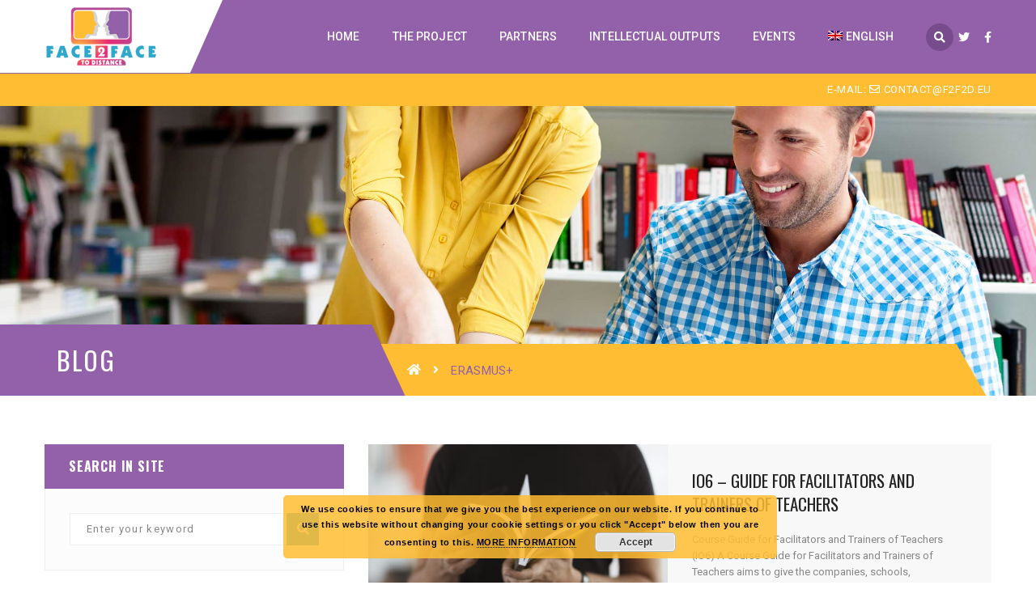

--- FILE ---
content_type: text/html; charset=UTF-8
request_url: https://www.f2f2d.eu/site/tag/erasmus/
body_size: 15385
content:
<!DOCTYPE html>
<!-- Open Html -->
<html lang="en-US">
	<!-- Open Head -->
	<head>
		<meta charset="UTF-8"/>

<meta name="viewport" content="width=device-width, initial-scale=1, maximum-scale=1">

	<meta name="apple-mobile-web-app-title" content="F2F2D project">


    <link rel="apple-touch-icon" sizes="144x144" href="https://www.f2f2d.eu/site/wp-content/uploads/2021/05/F2F2D_Logo_ico_144x144.png">

    <link rel="apple-touch-icon" sizes="114x114" href="https://www.f2f2d.eu/site/wp-content/uploads/2021/05/F2F2D_Logo_ico_114x114.png">

    <link rel="apple-touch-icon" sizes="72x72" href="https://www.f2f2d.eu/site/wp-content/uploads/2021/05/F2F2D_Logo_ico_72x72.png">

    <link rel="apple-touch-icon" sizes="57x57" href="https://www.f2f2d.eu/site/wp-content/uploads/2021/05/F2F2D_Logo_ico_57x57.png">

<!--[if lt IE 9]>
<script src="https://oss.maxcdn.com/html5shiv/3.7.2/html5shiv.min.js"></script>
<script src="https://oss.maxcdn.com/respond/1.4.2/respond.min.js"></script>
<script src="http://css3-mediaqueries-js.googlecode.com/svn/trunk/css3-mediaqueries.js"></script>
<![endif]--><link rel="alternate" hreflang="en" href="https://www.f2f2d.eu/site/tag/erasmus/" />
<link rel="alternate" hreflang="de" href="https://www.f2f2d.eu/site/de/tag/erasmus/" />
<link rel="alternate" hreflang="it" href="https://www.f2f2d.eu/site/it/tag/erasmus/" />
<link rel="alternate" hreflang="bg" href="https://www.f2f2d.eu/site/bg/tag/erasmus/" />
<link rel="alternate" hreflang="cs" href="https://www.f2f2d.eu/site/cs/tag/erasmus/" />
<link rel="alternate" hreflang="pl" href="https://www.f2f2d.eu/site/pl/tag/erasmus-pl/" />

	<!-- This site is optimized with the Yoast SEO plugin v16.3 - https://yoast.com/wordpress/plugins/seo/ -->
	<title>Erasmus+ Archives - F2F2D and back</title>
	<meta name="robots" content="index, follow, max-snippet:-1, max-image-preview:large, max-video-preview:-1" />
	<link rel="canonical" href="https://www.f2f2d.eu/site/bg/tag/erasmus/" />
	<meta property="og:locale" content="en_US" />
	<meta property="og:type" content="article" />
	<meta property="og:title" content="Erasmus+ Archives - F2F2D and back" />
	<meta property="og:url" content="https://www.f2f2d.eu/site/bg/tag/erasmus/" />
	<meta property="og:site_name" content="F2F2D and back" />
	<meta name="twitter:card" content="summary_large_image" />
	<script type="application/ld+json" class="yoast-schema-graph">{"@context":"https://schema.org","@graph":[{"@type":["Person","Organization"],"@id":"https://www.f2f2d.eu/site/it/#/schema/person/e951610457da86907619818f2884e0f2","name":"F2F2D","logo":{"@id":"https://www.f2f2d.eu/site/it/#personlogo"},"sameAs":["http://www.f2f2d.eu/site"]},{"@type":"WebSite","@id":"https://www.f2f2d.eu/site/it/#website","url":"https://www.f2f2d.eu/site/it/","name":"F2F2D and back","description":"How to effectively transfer F2F language courses to online/distance form in a short time","publisher":{"@id":"https://www.f2f2d.eu/site/it/#/schema/person/e951610457da86907619818f2884e0f2"},"potentialAction":[{"@type":"SearchAction","target":"https://www.f2f2d.eu/site/it/?s={search_term_string}","query-input":"required name=search_term_string"}],"inLanguage":"en-US"},{"@type":"CollectionPage","@id":"https://www.f2f2d.eu/site/bg/tag/erasmus/#webpage","url":"https://www.f2f2d.eu/site/bg/tag/erasmus/","name":"Erasmus+ Archives - F2F2D and back","isPartOf":{"@id":"https://www.f2f2d.eu/site/it/#website"},"breadcrumb":{"@id":"https://www.f2f2d.eu/site/bg/tag/erasmus/#breadcrumb"},"inLanguage":"en-US","potentialAction":[{"@type":"ReadAction","target":["https://www.f2f2d.eu/site/bg/tag/erasmus/"]}]},{"@type":"BreadcrumbList","@id":"https://www.f2f2d.eu/site/bg/tag/erasmus/#breadcrumb","itemListElement":[{"@type":"ListItem","position":1,"item":{"@type":"WebPage","@id":"https://www.f2f2d.eu/site/","url":"https://www.f2f2d.eu/site/","name":"Home"}},{"@type":"ListItem","position":2,"item":{"@id":"https://www.f2f2d.eu/site/bg/tag/erasmus/#webpage"}}]}]}</script>
	<!-- / Yoast SEO plugin. -->


<link rel='dns-prefetch' href='//fonts.googleapis.com' />
<link rel='dns-prefetch' href='//s.w.org' />
<link rel="alternate" type="application/rss+xml" title="F2F2D and back &raquo; Feed" href="https://www.f2f2d.eu/site/feed/" />
<link rel="alternate" type="application/rss+xml" title="F2F2D and back &raquo; Comments Feed" href="https://www.f2f2d.eu/site/comments/feed/" />
<link rel="alternate" type="application/rss+xml" title="F2F2D and back &raquo; Erasmus+ Tag Feed" href="https://www.f2f2d.eu/site/tag/erasmus/feed/" />
		<script type="text/javascript">
			window._wpemojiSettings = {"baseUrl":"https:\/\/s.w.org\/images\/core\/emoji\/13.0.1\/72x72\/","ext":".png","svgUrl":"https:\/\/s.w.org\/images\/core\/emoji\/13.0.1\/svg\/","svgExt":".svg","source":{"concatemoji":"https:\/\/www.f2f2d.eu\/site\/wp-includes\/js\/wp-emoji-release.min.js?ver=5.6"}};
			!function(e,a,t){var r,n,o,i,p=a.createElement("canvas"),s=p.getContext&&p.getContext("2d");function c(e,t){var a=String.fromCharCode;s.clearRect(0,0,p.width,p.height),s.fillText(a.apply(this,e),0,0);var r=p.toDataURL();return s.clearRect(0,0,p.width,p.height),s.fillText(a.apply(this,t),0,0),r===p.toDataURL()}function l(e){if(!s||!s.fillText)return!1;switch(s.textBaseline="top",s.font="600 32px Arial",e){case"flag":return!c([127987,65039,8205,9895,65039],[127987,65039,8203,9895,65039])&&(!c([55356,56826,55356,56819],[55356,56826,8203,55356,56819])&&!c([55356,57332,56128,56423,56128,56418,56128,56421,56128,56430,56128,56423,56128,56447],[55356,57332,8203,56128,56423,8203,56128,56418,8203,56128,56421,8203,56128,56430,8203,56128,56423,8203,56128,56447]));case"emoji":return!c([55357,56424,8205,55356,57212],[55357,56424,8203,55356,57212])}return!1}function d(e){var t=a.createElement("script");t.src=e,t.defer=t.type="text/javascript",a.getElementsByTagName("head")[0].appendChild(t)}for(i=Array("flag","emoji"),t.supports={everything:!0,everythingExceptFlag:!0},o=0;o<i.length;o++)t.supports[i[o]]=l(i[o]),t.supports.everything=t.supports.everything&&t.supports[i[o]],"flag"!==i[o]&&(t.supports.everythingExceptFlag=t.supports.everythingExceptFlag&&t.supports[i[o]]);t.supports.everythingExceptFlag=t.supports.everythingExceptFlag&&!t.supports.flag,t.DOMReady=!1,t.readyCallback=function(){t.DOMReady=!0},t.supports.everything||(n=function(){t.readyCallback()},a.addEventListener?(a.addEventListener("DOMContentLoaded",n,!1),e.addEventListener("load",n,!1)):(e.attachEvent("onload",n),a.attachEvent("onreadystatechange",function(){"complete"===a.readyState&&t.readyCallback()})),(r=t.source||{}).concatemoji?d(r.concatemoji):r.wpemoji&&r.twemoji&&(d(r.twemoji),d(r.wpemoji)))}(window,document,window._wpemojiSettings);
		</script>
		<style type="text/css">
img.wp-smiley,
img.emoji {
	display: inline !important;
	border: none !important;
	box-shadow: none !important;
	height: 1em !important;
	width: 1em !important;
	margin: 0 .07em !important;
	vertical-align: -0.1em !important;
	background: none !important;
	padding: 0 !important;
}
</style>
	<link rel='stylesheet' id='wp-block-library-css'  href='https://www.f2f2d.eu/site/wp-includes/css/dist/block-library/style.min.css?ver=5.6' type='text/css' media='all' />
<link rel='stylesheet' id='wp-block-library-theme-css'  href='https://www.f2f2d.eu/site/wp-includes/css/dist/block-library/theme.min.css?ver=5.6' type='text/css' media='all' />
<link rel='stylesheet' id='contact-form-7-css'  href='https://www.f2f2d.eu/site/wp-content/plugins/contact-form-7/includes/css/styles.css?ver=5.3.2' type='text/css' media='all' />
<link rel='stylesheet' id='rs-plugin-settings-css'  href='https://www.f2f2d.eu/site/wp-content/plugins/revslider/public/assets/css/rs6.css?ver=6.3.4' type='text/css' media='all' />
<style id='rs-plugin-settings-inline-css' type='text/css'>
#rs-demo-id {}
</style>
<link rel='stylesheet' id='wpml-legacy-dropdown-0-css'  href='//www.f2f2d.eu/site/wp-content/plugins/sitepress-multilingual-cms/templates/language-switchers/legacy-dropdown/style.css?ver=1' type='text/css' media='all' />
<style id='wpml-legacy-dropdown-0-inline-css' type='text/css'>
.wpml-ls-sidebars-footer-2{background-color:#8f8f8f;}.wpml-ls-sidebars-footer-2 a {color:#000000;}.wpml-ls-sidebars-footer-2 a:hover,.wpml-ls-sidebars-footer-2 a:focus {color:#000000;}.wpml-ls-sidebars-footer-2 .wpml-ls-current-language>a {color:#000000;}.wpml-ls-sidebars-footer-2 .wpml-ls-current-language:hover>a, .wpml-ls-sidebars-footer-2 .wpml-ls-current-language>a:focus {color:#000000;}
</style>
<link rel='stylesheet' id='wpml-menu-item-0-css'  href='//www.f2f2d.eu/site/wp-content/plugins/sitepress-multilingual-cms/templates/language-switchers/menu-item/style.css?ver=1' type='text/css' media='all' />
<link rel='stylesheet' id='tc-caf-pro-common-style-css'  href='https://www.f2f2d.eu/site/wp-content/plugins/category-ajax-filter-pro/assets/css/common/common.css?ver=8.6.3.1' type='text/css' media='all' />
<link rel='stylesheet' id='cms-navigation-style-base-css'  href='https://www.f2f2d.eu/site/wp-content/plugins/wpml-cms-nav/res/css/cms-navigation-base.css?ver=1.5.5' type='text/css' media='screen' />
<link rel='stylesheet' id='cms-navigation-style-css'  href='https://www.f2f2d.eu/site/wp-content/plugins/wpml-cms-nav/res/css/cms-navigation.css?ver=1.5.5' type='text/css' media='screen' />
<link rel='stylesheet' id='xmenu-menu-amination-css'  href='https://www.f2f2d.eu/site/wp-content/themes/academia/g5plus-framework/xmenu/assets/css/amination.css?ver=5.6' type='text/css' media='all' />
<link rel='stylesheet' id='js_composer_front-css'  href='https://www.f2f2d.eu/site/wp-content/plugins/js_composer/assets/css/js_composer.min.css?ver=6.5.0' type='text/css' media='all' />
<link rel='stylesheet' id='font-awesome-v4shim-css'  href='https://www.f2f2d.eu/site/wp-content/plugins/types/vendor/toolset/toolset-common/res/lib/font-awesome/css/v4-shims.css?ver=5.13.0' type='text/css' media='screen' />
<link rel='stylesheet' id='font-awesome-css'  href='https://www.f2f2d.eu/site/wp-content/plugins/types/vendor/toolset/toolset-common/res/lib/font-awesome/css/all.css?ver=5.13.0' type='text/css' media='screen' />
<link rel='stylesheet' id='font-awesome-animation-css'  href='https://www.f2f2d.eu/site/wp-content/themes/academia/assets/plugins/fonts-awesome/css/font-awesome-animation.min.css?ver=5.6' type='text/css' media='all' />
<link rel='stylesheet' id='bootstrap-css'  href='https://www.f2f2d.eu/site/wp-content/themes/academia/assets/plugins/bootstrap/css/bootstrap.min.css?ver=3.4.1' type='text/css' media='all' />
<link rel='stylesheet' id='owl-carousel-css'  href='https://www.f2f2d.eu/site/wp-content/themes/academia/assets/plugins/owl-carousel/assets/owl.carousel.min.css?ver=2.3.4' type='text/css' media='all' />
<link rel='stylesheet' id='prettyPhoto-css'  href='https://www.f2f2d.eu/site/wp-content/themes/academia/assets/plugins/prettyPhoto/css/prettyPhoto.min.css?ver=5.6' type='text/css' media='all' />
<link rel='stylesheet' id='peffect-scrollbar-css'  href='https://www.f2f2d.eu/site/wp-content/themes/academia/assets/plugins/perfect-scrollbar/css/perfect-scrollbar.min.css?ver=5.6' type='text/css' media='all' />
<link rel='stylesheet' id='slick-css'  href='https://www.f2f2d.eu/site/wp-content/themes/academia/assets/plugins/slick/css/slick.min.css?ver=5.6' type='text/css' media='all' />
<link rel='stylesheet' id='g5plus-framework-style-css'  href='https://www.f2f2d.eu/site/wp-content/themes/academia/style.min.css?ver=5.6' type='text/css' media='all' />
<link rel='stylesheet' id='redux-google-fonts-g5plus_academia_options-css'  href='https://fonts.googleapis.com/css?family=Roboto%3A100%2C300%2C400%2C500%2C700%2C900%2C100italic%2C300italic%2C400italic%2C500italic%2C700italic%2C900italic%7COswald%3A300%2C400%2C700&#038;ver=1669133384' type='text/css' media='all' />
<script type='text/javascript' src='https://www.f2f2d.eu/site/wp-includes/js/jquery/jquery.min.js?ver=3.5.1' id='jquery-core-js'></script>
<script type='text/javascript' src='https://www.f2f2d.eu/site/wp-includes/js/jquery/jquery-migrate.min.js?ver=3.3.2' id='jquery-migrate-js'></script>
<script type='text/javascript' src='https://www.f2f2d.eu/site/wp-content/plugins/sitepress-multilingual-cms/res/js/jquery.cookie.js?ver=4.4.9' id='jquery.cookie-js'></script>
<script type='text/javascript' id='wpml-cookie-js-extra'>
/* <![CDATA[ */
var wpml_cookies = {"wp-wpml_current_language":{"value":"en","expires":1,"path":"\/"}};
var wpml_cookies = {"wp-wpml_current_language":{"value":"en","expires":1,"path":"\/"}};
/* ]]> */
</script>
<script type='text/javascript' src='https://www.f2f2d.eu/site/wp-content/plugins/sitepress-multilingual-cms/res/js/cookies/language-cookie.js?ver=4.4.9' id='wpml-cookie-js'></script>
<script type='text/javascript' src='https://www.f2f2d.eu/site/wp-content/plugins/revslider/public/assets/js/rbtools.min.js?ver=6.3.4' id='tp-tools-js'></script>
<script type='text/javascript' src='https://www.f2f2d.eu/site/wp-content/plugins/revslider/public/assets/js/rs6.min.js?ver=6.3.4' id='revmin-js'></script>
<script type='text/javascript' src='//www.f2f2d.eu/site/wp-content/plugins/sitepress-multilingual-cms/templates/language-switchers/legacy-dropdown/script.js?ver=1' id='wpml-legacy-dropdown-0-js'></script>
<script type='text/javascript' id='tc-caf-frontend-scripts-pro-js-extra'>
/* <![CDATA[ */
var tc_caf_ajax = {"ajax_url":"https:\/\/www.f2f2d.eu\/site\/wp-admin\/admin-ajax.php","nonce":"01a0e351cc","plugin_path":"https:\/\/www.f2f2d.eu\/site\/wp-content\/plugins\/category-ajax-filter\/"};
var tc_caf_ajax = {"ajax_url":"https:\/\/www.f2f2d.eu\/site\/wp-admin\/admin-ajax.php","nonce":"01a0e351cc","plugin_path":"https:\/\/www.f2f2d.eu\/site\/wp-content\/plugins\/category-ajax-filter\/"};
/* ]]> */
</script>
<script type='text/javascript' src='https://www.f2f2d.eu/site/wp-content/plugins/category-ajax-filter-pro/assets/js/script.js?ver=8.6.3.1' id='tc-caf-frontend-scripts-pro-js'></script>
<script type='text/javascript' id='wpml-browser-redirect-js-extra'>
/* <![CDATA[ */
var wpml_browser_redirect_params = {"pageLanguage":"en","languageUrls":{"en_us":"https:\/\/www.f2f2d.eu\/site\/tag\/erasmus\/","en":"https:\/\/www.f2f2d.eu\/site\/tag\/erasmus\/","us":"https:\/\/www.f2f2d.eu\/site\/tag\/erasmus\/","de_de":"https:\/\/www.f2f2d.eu\/site\/de\/tag\/erasmus\/","de":"https:\/\/www.f2f2d.eu\/site\/de\/tag\/erasmus\/","it_it":"https:\/\/www.f2f2d.eu\/site\/it\/tag\/erasmus\/","it":"https:\/\/www.f2f2d.eu\/site\/it\/tag\/erasmus\/","bg_bg":"https:\/\/www.f2f2d.eu\/site\/bg\/tag\/erasmus\/","bg":"https:\/\/www.f2f2d.eu\/site\/bg\/tag\/erasmus\/","cs_cz":"https:\/\/www.f2f2d.eu\/site\/cs\/tag\/erasmus\/","cs":"https:\/\/www.f2f2d.eu\/site\/cs\/tag\/erasmus\/","cz":"https:\/\/www.f2f2d.eu\/site\/cs\/tag\/erasmus\/","pl_pl":"https:\/\/www.f2f2d.eu\/site\/pl\/tag\/erasmus-pl\/","pl":"https:\/\/www.f2f2d.eu\/site\/pl\/tag\/erasmus-pl\/"},"cookie":{"name":"_icl_visitor_lang_js","domain":"www.f2f2d.eu","path":"\/site\/","expiration":24}};
/* ]]> */
</script>
<script type='text/javascript' src='https://www.f2f2d.eu/site/wp-content/plugins/sitepress-multilingual-cms/dist/js/browser-redirect/app.js?ver=4.4.9' id='wpml-browser-redirect-js'></script>
<link rel="https://api.w.org/" href="https://www.f2f2d.eu/site/wp-json/" /><link rel="alternate" type="application/json" href="https://www.f2f2d.eu/site/wp-json/wp/v2/tags/147" /><link rel="EditURI" type="application/rsd+xml" title="RSD" href="https://www.f2f2d.eu/site/xmlrpc.php?rsd" />
<link rel="wlwmanifest" type="application/wlwmanifest+xml" href="https://www.f2f2d.eu/site/wp-includes/wlwmanifest.xml" /> 
<meta name="generator" content="WordPress 5.6" />
<meta name="generator" content="WPML ver:4.4.9 stt:7,9,1,3,27,40;" />
<style id="g5plus_custom_style" type="text/css"></style><style type="text/css">
                     @media screen and (min-width: 992px){
.x-sub-menu-standard a.x-menu-a-text>span.x-menu-text, .x-sub-menu-standard a.x-menu-a-text>i.x-menu-icon {
      text-transform: uppercase;
    font-size: 13px;
}
}
/* inserito da SEB per barra dopo il logo */
@media screen and (min-width: 992px){
header .header-3 .header-logo {
    padding-right: 40px;
}
}
@media screen and (max-width: 991px){
.x-nav-menu li.current-menu-ancestor > a.x-menu-a-text, .x-nav-menu li.current-menu-parent > a.x-menu-a-text, .x-nav-menu li.current-menu-item > a.x-menu-a-text, .x-nav-menu li.menu-current > a.x-menu-a-text, .x-nav-menu li > a.x-menu-a-text:hover, .x-nav-menu li:hover > a, .x-nav-menu li ul.x-sub-menu li:hover > a {
      color: #FFBD32;
}
}
/* SEB nasconde info author nei posts */
.entry-meta-author {
      visibility: hidden;
}
/* SEB non si vedeva img nel titolo della pagina */
.page-title-parallax {
      z-index: 1;
}
/* SEB colori messaggi testuali FORM FOOTER */
.main-footer-wrapper .mc4wp-alert p { 
	color: #ffbd32;
}
.wpcf7 form.sent .wpcf7-response-output {
    border-color: #ffbd32;
    color: #ffffff;
}
.wpcf7 form.invalid .wpcf7-response-output, .wpcf7 form.unaccepted .wpcf7-response-output {
    border-color: #ffb900;
    color: #ffffff;
}
.main-footer-wrapper .main-footer input[type="text"], .main-footer-wrapper .main-footer input[type="search"], .main-footer-wrapper .main-footer input[type="email"], .main-footer-wrapper .main-footer input[type="url"], .main-footer-wrapper .main-footer input[type="password"], .main-footer-wrapper .main-footer input[type="tel"], .main-footer-wrapper .main-footer input[type="number"], .main-footer-wrapper .main-footer textarea, .main-footer-wrapper  {
    color: #d3d0d0 !important;
}
.fw-bold {
    color: #ffbd32;
}
#caf-post-layout3 .caf-post-title h2 {
    line-height: 12px;
}
.data-target-div1 .caf-post-layout3 .caf-post-title h2 a:hover, .data-target-div1 .caf-post-layout3 span.date {
    color: #ffffff;
}
ul.breadcrumbs li + li::before {
  font: 14px/1 'Font Awesome 5 Free';
  font-weight: 900;
}
.x-sub-menu-standard a.x-menu-a-text::before {
  font-family: 'Font Awesome 5 Free';
  font-weight: 900;
}                </style><meta name="generator" content="Powered by WPBakery Page Builder - drag and drop page builder for WordPress."/>
<meta name="generator" content="Powered by Slider Revolution 6.3.4 - responsive, Mobile-Friendly Slider Plugin for WordPress with comfortable drag and drop interface." />
<link rel="icon" href="https://www.f2f2d.eu/site/wp-content/uploads/2021/01/cropped-F2F2D_allegato_-23-32x32.png" sizes="32x32" />
<link rel="icon" href="https://www.f2f2d.eu/site/wp-content/uploads/2021/01/cropped-F2F2D_allegato_-23-192x192.png" sizes="192x192" />
<link rel="apple-touch-icon" href="https://www.f2f2d.eu/site/wp-content/uploads/2021/01/cropped-F2F2D_allegato_-23-180x180.png" />
<meta name="msapplication-TileImage" content="https://www.f2f2d.eu/site/wp-content/uploads/2021/01/cropped-F2F2D_allegato_-23-270x270.png" />
<script type="text/javascript">function setREVStartSize(e){
			//window.requestAnimationFrame(function() {				 
				window.RSIW = window.RSIW===undefined ? window.innerWidth : window.RSIW;	
				window.RSIH = window.RSIH===undefined ? window.innerHeight : window.RSIH;	
				try {								
					var pw = document.getElementById(e.c).parentNode.offsetWidth,
						newh;
					pw = pw===0 || isNaN(pw) ? window.RSIW : pw;
					e.tabw = e.tabw===undefined ? 0 : parseInt(e.tabw);
					e.thumbw = e.thumbw===undefined ? 0 : parseInt(e.thumbw);
					e.tabh = e.tabh===undefined ? 0 : parseInt(e.tabh);
					e.thumbh = e.thumbh===undefined ? 0 : parseInt(e.thumbh);
					e.tabhide = e.tabhide===undefined ? 0 : parseInt(e.tabhide);
					e.thumbhide = e.thumbhide===undefined ? 0 : parseInt(e.thumbhide);
					e.mh = e.mh===undefined || e.mh=="" || e.mh==="auto" ? 0 : parseInt(e.mh,0);		
					if(e.layout==="fullscreen" || e.l==="fullscreen") 						
						newh = Math.max(e.mh,window.RSIH);					
					else{					
						e.gw = Array.isArray(e.gw) ? e.gw : [e.gw];
						for (var i in e.rl) if (e.gw[i]===undefined || e.gw[i]===0) e.gw[i] = e.gw[i-1];					
						e.gh = e.el===undefined || e.el==="" || (Array.isArray(e.el) && e.el.length==0)? e.gh : e.el;
						e.gh = Array.isArray(e.gh) ? e.gh : [e.gh];
						for (var i in e.rl) if (e.gh[i]===undefined || e.gh[i]===0) e.gh[i] = e.gh[i-1];
											
						var nl = new Array(e.rl.length),
							ix = 0,						
							sl;					
						e.tabw = e.tabhide>=pw ? 0 : e.tabw;
						e.thumbw = e.thumbhide>=pw ? 0 : e.thumbw;
						e.tabh = e.tabhide>=pw ? 0 : e.tabh;
						e.thumbh = e.thumbhide>=pw ? 0 : e.thumbh;					
						for (var i in e.rl) nl[i] = e.rl[i]<window.RSIW ? 0 : e.rl[i];
						sl = nl[0];									
						for (var i in nl) if (sl>nl[i] && nl[i]>0) { sl = nl[i]; ix=i;}															
						var m = pw>(e.gw[ix]+e.tabw+e.thumbw) ? 1 : (pw-(e.tabw+e.thumbw)) / (e.gw[ix]);					
						newh =  (e.gh[ix] * m) + (e.tabh + e.thumbh);
					}				
					if(window.rs_init_css===undefined) window.rs_init_css = document.head.appendChild(document.createElement("style"));					
					document.getElementById(e.c).height = newh+"px";
					window.rs_init_css.innerHTML += "#"+e.c+"_wrapper { height: "+newh+"px }";				
				} catch(e){
					console.log("Failure at Presize of Slider:" + e)
				}					   
			//});
		  };</script>
<style type="text/css" title="dynamic-css" class="options-output">body{background-repeat:no-repeat;background-size:cover;background-attachment:fixed;background-position:center center;}.site-loading{background-color:;}.sk-spinner-pulse,.sk-rotating-plane,.sk-double-bounce .sk-child,.sk-wave .sk-rect,.sk-chasing-dots .sk-child,.sk-three-bounce .sk-child,.sk-circle .sk-child:before,.sk-fading-circle .sk-circle:before,.sk-folding-cube .sk-cube:before{background-color:#9261aa;}body{font-family:Roboto;line-height:24px;font-weight:400;font-style:normal;font-size:13px;}h1{font-family:Oswald;line-height:48px;font-weight:700;font-style:normal;font-size:36px;}h2{font-family:Oswald;line-height:39px;font-weight:700;font-style:normal;font-size:29px;}h3{font-family:Oswald;line-height:29px;font-weight:400;font-style:normal;font-size:22px;}h4{font-family:Oswald;line-height:23px;font-weight:400;font-style:normal;font-size:17px;}h5{font-family:Oswald;line-height:17px;font-weight:400;font-style:normal;font-size:13px;}h6{font-family:Oswald;line-height:15px;font-weight:400;font-style:normal;font-size:11px;}{font-family:Oswald;}{font-family:Roboto;}{font-family:Oswald;}</style><noscript><style> .wpb_animate_when_almost_visible { opacity: 1; }</style></noscript>
<!-- Global site tag (gtag.js) - Google Analytics -->
<script async src="https://www.googletagmanager.com/gtag/js?id=UA-198177495-1"></script>
<script>
  window.dataLayer = window.dataLayer || [];
  function gtag(){dataLayer.push(arguments);}
  gtag('js', new Date());

  gtag('config', 'UA-198177495-1');
</script>

	</head>
	<!-- Close Head -->
	<body class="archive tag tag-erasmus tag-147 wp-embed-responsive footer-static header-3 chrome wpb-js-composer js-comp-ver-6.5.0 vc_responsive" data-responsive="991" data-header="header-3">

				<!-- Open Wrapper -->
		<div id="wrapper">

		<header id="main-header-wrapper" class="main-header">
		<div class="header-nav-wrapper header-3">
	<div class="container">
		<div class="header-container clearfix">
			<div class="header-logo has-logo-sticky">
	<a href="https://www.f2f2d.eu/site/" title="F2F2D and back - How to effectively transfer F2F language courses to online/distance form in a short time">
		<img  alt="F2F2D and back - How to effectively transfer F2F language courses to online/distance form in a short time" style="height:90px" class="has-retina" src="https://www.f2f2d.eu/site/wp-content/uploads/2021/05/F2F2D_Logo_140x80_trasp.png" />
					<img class="retina-logo" style="height:90px" alt="F2F2D and back - How to effectively transfer F2F language courses to online/distance form in a short time"  src="https://www.f2f2d.eu/site/wp-content/uploads/2021/02/F2F2D_400x214.png"/>
			</a>
</div>
	<div class="logo-sticky header-logo">
		<a  href="https://www.f2f2d.eu/site/" title="F2F2D and back - How to effectively transfer F2F language courses to online/distance form in a short time">
			<img class="has-retina" src="https://www.f2f2d.eu/site/wp-content/uploads/2021/05/F2F2D_Logo_200x51_trasp.png" alt="F2F2D and back - How to effectively transfer F2F language courses to online/distance form in a short time" />
							<img class="retina-logo" src="https://www.f2f2d.eu/site/wp-content/uploads/2021/05/F2F2D_Logo_400x102_trasp.png" alt="F2F2D and back - How to effectively transfer F2F language courses to online/distance form in a short time" />
					</a>
	</div>
			<div class="header-nav-right">
									<div id="primary-menu" class="menu-wrapper">
						<ul id="main-menu" class="main-menu sub-menu-light x-nav-menu x-nav-menu_main-menu x-animate-sign-flip"><li id="menu-item-2428" class="menu-item menu-item-type-post_type menu-item-object-page menu-item-home x-menu-item x-item-menu-standard"><a href="https://www.f2f2d.eu/site/" class="x-menu-a-text"><span class="x-menu-text">Home</span></a></li><li id="menu-item-2439" class="menu-item menu-item-type-post_type menu-item-object-page menu-item-has-children x-menu-item x-item-menu-standard"><a href="https://www.f2f2d.eu/site/the-project/" class="x-menu-a-text"><span class="x-menu-text">The Project</span><b class="x-caret"></b></a>			<ul class="x-sub-menu x-sub-menu-standard x-list-style-none">
		<li id="menu-item-3816" class="menu-item menu-item-type-custom menu-item-object-custom x-menu-item x-item-menu-standard"><a href="https://www.f2f2d.eu/site/wp-content/uploads/2022/06/F2F2D_Leaflet_EN-A4_lowres.pdf" class="x-menu-a-text"><i class="x-menu-icon fa fa-file-pdf-o x-icon-left"></i><span class="x-menu-text">Download Leaflet</span></a></li><li id="menu-item-4324" class="menu-item menu-item-type-post_type menu-item-object-page x-menu-item x-item-menu-standard"><a target="_blank" href="https://www.f2f2d.eu/site/project-teachme/" class="x-menu-a-text"><span class="x-menu-text">Similar Projects</span></a></li></ul></li><li id="menu-item-2435" class="menu-item menu-item-type-post_type menu-item-object-page x-menu-item x-item-menu-standard"><a href="https://www.f2f2d.eu/site/partners/" class="x-menu-a-text"><span class="x-menu-text">Partners</span></a></li><li id="menu-item-2888" class="menu-item menu-item-type-post_type menu-item-object-page menu-item-has-children x-menu-item x-item-menu-standard"><a href="https://www.f2f2d.eu/site/intellectual-outputs/" class="x-menu-a-text"><span class="x-menu-text">Intellectual Outputs</span><b class="x-caret"></b></a>			<ul class="x-sub-menu x-sub-menu-standard x-list-style-none">
		<li id="menu-item-3964" class="menu-item menu-item-type-post_type menu-item-object-post x-menu-item x-item-menu-standard"><a href="https://www.f2f2d.eu/site/io1-a-comprehensive-roadmap/" class="x-menu-a-text"><span class="x-menu-text">TRANSFER NEEDS (IO1)</span></a></li><li id="menu-item-3965" class="menu-item menu-item-type-post_type menu-item-object-post x-menu-item x-item-menu-standard"><a href="https://www.f2f2d.eu/site/io2-teacher-guide-to-available-tools/" class="x-menu-a-text"><span class="x-menu-text">Tools &#038; Methods  (IO2)</span></a></li><li id="menu-item-3966" class="menu-item menu-item-type-post_type menu-item-object-post x-menu-item x-item-menu-standard"><a href="https://www.f2f2d.eu/site/io3-step-by-step-guide-for-transferring-coursestarget-students/" class="x-menu-a-text"><span class="x-menu-text">Guide for Transferring Courses (IO3)</span></a></li><li id="menu-item-3967" class="menu-item menu-item-type-post_type menu-item-object-post x-menu-item x-item-menu-standard"><a href="https://www.f2f2d.eu/site/io4-self-assessment-and-assessment-tools/" class="x-menu-a-text"><span class="x-menu-text">Self-assessment tools (IO4)</span></a></li><li id="menu-item-4025" class="menu-item menu-item-type-post_type menu-item-object-post x-menu-item x-item-menu-standard"><a href="https://www.f2f2d.eu/site/io6-guide-for-facilitators-and-trainers-of-teachers/" class="x-menu-a-text"><span class="x-menu-text">Course Guide for Facilitators and Trainers of Teachers (IO6)</span></a></li></ul></li><li id="menu-item-2656" class="menu-item menu-item-type-custom menu-item-object-custom menu-item-has-children x-menu-item x-item-menu-standard"><a href="https://www.f2f2d.eu/site/kick-off-meeting-pelican/" class="x-menu-a-text"><span class="x-menu-text">Events</span><b class="x-caret"></b></a>			<ul class="x-sub-menu x-sub-menu-standard x-list-style-none">
		<li id="menu-item-4176" class="menu-item menu-item-type-custom menu-item-object-custom x-menu-item x-item-menu-standard"><a href="https://www.f2f2d.eu/site/final-conference/" class="x-menu-a-text"><span class="x-menu-text">Final conference</span></a></li></ul></li><li id="menu-item-wpml-ls-25-en" class="menu-item wpml-ls-slot-25 wpml-ls-item wpml-ls-item-en wpml-ls-current-language wpml-ls-menu-item wpml-ls-first-item menu-item-type-wpml_ls_menu_item menu-item-object-wpml_ls_menu_item menu-item-has-children x-menu-item x-item-menu-standard"><a title="English" href="https://www.f2f2d.eu/site/tag/erasmus/" class="x-menu-a-text"><span class="x-menu-text"><img class="wpml-ls-flag" src="https://www.f2f2d.eu/site/wp-content/plugins/sitepress-multilingual-cms/res/flags/en.png" alt=""><span class="wpml-ls-display">English</span></span><b class="x-caret"></b></a>			<ul class="x-sub-menu x-sub-menu-standard x-list-style-none">
		<li id="menu-item-wpml-ls-25-de" class="menu-item wpml-ls-slot-25 wpml-ls-item wpml-ls-item-de wpml-ls-menu-item menu-item-type-wpml_ls_menu_item menu-item-object-wpml_ls_menu_item x-menu-item x-item-menu-standard"><a title="German" href="https://www.f2f2d.eu/site/de/tag/erasmus/" class="x-menu-a-text"><span class="x-menu-text"><img class="wpml-ls-flag" src="https://www.f2f2d.eu/site/wp-content/plugins/sitepress-multilingual-cms/res/flags/de.png" alt=""><span class="wpml-ls-display">German</span></span></a></li><li id="menu-item-wpml-ls-25-it" class="menu-item wpml-ls-slot-25 wpml-ls-item wpml-ls-item-it wpml-ls-menu-item menu-item-type-wpml_ls_menu_item menu-item-object-wpml_ls_menu_item x-menu-item x-item-menu-standard"><a title="Italian" href="https://www.f2f2d.eu/site/it/tag/erasmus/" class="x-menu-a-text"><span class="x-menu-text"><img class="wpml-ls-flag" src="https://www.f2f2d.eu/site/wp-content/plugins/sitepress-multilingual-cms/res/flags/it.png" alt=""><span class="wpml-ls-display">Italian</span></span></a></li><li id="menu-item-wpml-ls-25-bg" class="menu-item wpml-ls-slot-25 wpml-ls-item wpml-ls-item-bg wpml-ls-menu-item menu-item-type-wpml_ls_menu_item menu-item-object-wpml_ls_menu_item x-menu-item x-item-menu-standard"><a title="Bulgarian" href="https://www.f2f2d.eu/site/bg/tag/erasmus/" class="x-menu-a-text"><span class="x-menu-text"><img class="wpml-ls-flag" src="https://www.f2f2d.eu/site/wp-content/plugins/sitepress-multilingual-cms/res/flags/bg.png" alt=""><span class="wpml-ls-display">Bulgarian</span></span></a></li><li id="menu-item-wpml-ls-25-cs" class="menu-item wpml-ls-slot-25 wpml-ls-item wpml-ls-item-cs wpml-ls-menu-item menu-item-type-wpml_ls_menu_item menu-item-object-wpml_ls_menu_item x-menu-item x-item-menu-standard"><a title="Czech" href="https://www.f2f2d.eu/site/cs/tag/erasmus/" class="x-menu-a-text"><span class="x-menu-text"><img class="wpml-ls-flag" src="https://www.f2f2d.eu/site/wp-content/plugins/sitepress-multilingual-cms/res/flags/cs.png" alt=""><span class="wpml-ls-display">Czech</span></span></a></li><li id="menu-item-wpml-ls-25-pl" class="menu-item wpml-ls-slot-25 wpml-ls-item wpml-ls-item-pl wpml-ls-menu-item wpml-ls-last-item menu-item-type-wpml_ls_menu_item menu-item-object-wpml_ls_menu_item x-menu-item x-item-menu-standard"><a title="Polish" href="https://www.f2f2d.eu/site/pl/tag/erasmus-pl/" class="x-menu-a-text"><span class="x-menu-text"><img class="wpml-ls-flag" src="https://www.f2f2d.eu/site/wp-content/plugins/sitepress-multilingual-cms/res/flags/pl.png" alt=""><span class="wpml-ls-display">Polish</span></span></a></li></ul></li></ul>					</div>
									<div class="header-customize header-customize-nav">
		<div class="search-button-wrapper header-customize-item style-default">
	<a class="icon-search-menu" href="#" data-search-type="standard"><i class="fa fa-search"></i></a>
</div><div class="header-customize-item header-social-profile-wrapper">
	<ul>
		<li><a href="https://twitter.com/F2F2Dproject" target="_blank"><i class="fa fa-twitter"></i></a></li>
<li><a href="https://www.facebook.com/F2F2Dproject" target="_blank"><i class="fa fa-facebook"></i></a></li>
	</ul>
</div>
	</div>
			</div>
		</div>
	</div>
</div>			<div class="top-bar">
	<div class="container">
		<div class="row">
										<div class="sidebar top-bar-right col-md-12">
					<aside id="custom_html-2" class="widget_text widget widget_custom_html"><div class="textwidget custom-html-widget"><ul class="top-bar-info">
	<li>e-mail: <a href="mailto:contact@f2f2d.eu"><i class="far fa-envelope"></i> contact@f2f2d.eu</a></li>
</ul></div></aside>				</div>
					</div>
	</div>
</div>	</header><header id="mobile-header-wrapper" class="mobile-header header-mobile-1">
		<div class="header-container-wrapper header-mobile-sticky">
	<div class="container header-mobile-container">
		<div class="header-mobile-inner">
			<div class="toggle-icon-wrapper toggle-mobile-menu" data-ref="nav-menu-mobile" data-drop-type="dropdown">
				<div class="toggle-icon"> <span></span></div>
			</div>
			<div class="header-customize">
									<div class="search-button-wrapper header-customize-item">
	<a class="icon-search-menu" href="#" data-search-type="standard"><i class="fa fa-search"></i></a>
</div>											</div>
			<div class="header-logo-mobile">
	<a href="https://www.f2f2d.eu/site/" title="F2F2D and back - How to effectively transfer F2F language courses to online/distance form in a short time">
		<img alt="F2F2D and back - How to effectively transfer F2F language courses to online/distance form in a short time" class="has-retina"  src="https://www.f2f2d.eu/site/wp-content/uploads/2021/05/F2F2D_Logo_200x51_trasp.png" />
					<img class="retina-logo" alt="F2F2D and back - How to effectively transfer F2F language courses to online/distance form in a short time"  src="https://www.f2f2d.eu/site/wp-content/uploads/2021/05/F2F2D_Logo_400x102_trasp.png" />
			</a>
</div>		</div>
		<div id="nav-menu-mobile" class="header-mobile-nav menu-drop-dropdown">
			<form class="search-form-menu-mobile"  method="get" action="https://www.f2f2d.eu/site/">
			<input type="text" name="s" placeholder="Search...">
			<button type="submit"><i class="fa fa-search"></i></button>
		</form>
					<ul id="menu-main-menu" class="nav-menu-mobile x-nav-menu x-nav-menu_main-menu x-animate-sign-flip"><li id="menu-item-mobile-2428" class="menu-item menu-item-type-post_type menu-item-object-page menu-item-home x-menu-item x-item-menu-standard"><a href="https://www.f2f2d.eu/site/" class="x-menu-a-text"><span class="x-menu-text">Home</span></a></li><li id="menu-item-mobile-2439" class="menu-item menu-item-type-post_type menu-item-object-page menu-item-has-children x-menu-item x-item-menu-standard"><a href="https://www.f2f2d.eu/site/the-project/" class="x-menu-a-text"><span class="x-menu-text">The Project</span><b class="x-caret"></b></a>			<ul class="x-sub-menu x-sub-menu-standard x-list-style-none">
		<li id="menu-item-mobile-3816" class="menu-item menu-item-type-custom menu-item-object-custom x-menu-item x-item-menu-standard"><a href="https://www.f2f2d.eu/site/wp-content/uploads/2022/06/F2F2D_Leaflet_EN-A4_lowres.pdf" class="x-menu-a-text"><i class="x-menu-icon fa fa-file-pdf-o x-icon-left"></i><span class="x-menu-text">Download Leaflet</span></a></li><li id="menu-item-mobile-4324" class="menu-item menu-item-type-post_type menu-item-object-page x-menu-item x-item-menu-standard"><a target="_blank" href="https://www.f2f2d.eu/site/project-teachme/" class="x-menu-a-text"><span class="x-menu-text">Similar Projects</span></a></li></ul></li><li id="menu-item-mobile-2435" class="menu-item menu-item-type-post_type menu-item-object-page x-menu-item x-item-menu-standard"><a href="https://www.f2f2d.eu/site/partners/" class="x-menu-a-text"><span class="x-menu-text">Partners</span></a></li><li id="menu-item-mobile-2888" class="menu-item menu-item-type-post_type menu-item-object-page menu-item-has-children x-menu-item x-item-menu-standard"><a href="https://www.f2f2d.eu/site/intellectual-outputs/" class="x-menu-a-text"><span class="x-menu-text">Intellectual Outputs</span><b class="x-caret"></b></a>			<ul class="x-sub-menu x-sub-menu-standard x-list-style-none">
		<li id="menu-item-mobile-3964" class="menu-item menu-item-type-post_type menu-item-object-post x-menu-item x-item-menu-standard"><a href="https://www.f2f2d.eu/site/io1-a-comprehensive-roadmap/" class="x-menu-a-text"><span class="x-menu-text">TRANSFER NEEDS (IO1)</span></a></li><li id="menu-item-mobile-3965" class="menu-item menu-item-type-post_type menu-item-object-post x-menu-item x-item-menu-standard"><a href="https://www.f2f2d.eu/site/io2-teacher-guide-to-available-tools/" class="x-menu-a-text"><span class="x-menu-text">Tools &#038; Methods  (IO2)</span></a></li><li id="menu-item-mobile-3966" class="menu-item menu-item-type-post_type menu-item-object-post x-menu-item x-item-menu-standard"><a href="https://www.f2f2d.eu/site/io3-step-by-step-guide-for-transferring-coursestarget-students/" class="x-menu-a-text"><span class="x-menu-text">Guide for Transferring Courses (IO3)</span></a></li><li id="menu-item-mobile-3967" class="menu-item menu-item-type-post_type menu-item-object-post x-menu-item x-item-menu-standard"><a href="https://www.f2f2d.eu/site/io4-self-assessment-and-assessment-tools/" class="x-menu-a-text"><span class="x-menu-text">Self-assessment tools (IO4)</span></a></li><li id="menu-item-mobile-4025" class="menu-item menu-item-type-post_type menu-item-object-post x-menu-item x-item-menu-standard"><a href="https://www.f2f2d.eu/site/io6-guide-for-facilitators-and-trainers-of-teachers/" class="x-menu-a-text"><span class="x-menu-text">Course Guide for Facilitators and Trainers of Teachers (IO6)</span></a></li></ul></li><li id="menu-item-mobile-2656" class="menu-item menu-item-type-custom menu-item-object-custom menu-item-has-children x-menu-item x-item-menu-standard"><a href="https://www.f2f2d.eu/site/kick-off-meeting-pelican/" class="x-menu-a-text"><span class="x-menu-text">Events</span><b class="x-caret"></b></a>			<ul class="x-sub-menu x-sub-menu-standard x-list-style-none">
		<li id="menu-item-mobile-4176" class="menu-item menu-item-type-custom menu-item-object-custom x-menu-item x-item-menu-standard"><a href="https://www.f2f2d.eu/site/final-conference/" class="x-menu-a-text"><span class="x-menu-text">Final conference</span></a></li></ul></li><li id="menu-item-mobile-wpml-ls-25-en" class="menu-item wpml-ls-slot-25 wpml-ls-item wpml-ls-item-en wpml-ls-current-language wpml-ls-menu-item wpml-ls-first-item menu-item-type-wpml_ls_menu_item menu-item-object-wpml_ls_menu_item menu-item-has-children x-menu-item x-item-menu-standard"><a title="English" href="https://www.f2f2d.eu/site/tag/erasmus/" class="x-menu-a-text"><span class="x-menu-text"><img class="wpml-ls-flag" src="https://www.f2f2d.eu/site/wp-content/plugins/sitepress-multilingual-cms/res/flags/en.png" alt=""><span class="wpml-ls-display">English</span></span><b class="x-caret"></b></a>			<ul class="x-sub-menu x-sub-menu-standard x-list-style-none">
		<li id="menu-item-mobile-wpml-ls-25-de" class="menu-item wpml-ls-slot-25 wpml-ls-item wpml-ls-item-de wpml-ls-menu-item menu-item-type-wpml_ls_menu_item menu-item-object-wpml_ls_menu_item x-menu-item x-item-menu-standard"><a title="German" href="https://www.f2f2d.eu/site/de/tag/erasmus/" class="x-menu-a-text"><span class="x-menu-text"><img class="wpml-ls-flag" src="https://www.f2f2d.eu/site/wp-content/plugins/sitepress-multilingual-cms/res/flags/de.png" alt=""><span class="wpml-ls-display">German</span></span></a></li><li id="menu-item-mobile-wpml-ls-25-it" class="menu-item wpml-ls-slot-25 wpml-ls-item wpml-ls-item-it wpml-ls-menu-item menu-item-type-wpml_ls_menu_item menu-item-object-wpml_ls_menu_item x-menu-item x-item-menu-standard"><a title="Italian" href="https://www.f2f2d.eu/site/it/tag/erasmus/" class="x-menu-a-text"><span class="x-menu-text"><img class="wpml-ls-flag" src="https://www.f2f2d.eu/site/wp-content/plugins/sitepress-multilingual-cms/res/flags/it.png" alt=""><span class="wpml-ls-display">Italian</span></span></a></li><li id="menu-item-mobile-wpml-ls-25-bg" class="menu-item wpml-ls-slot-25 wpml-ls-item wpml-ls-item-bg wpml-ls-menu-item menu-item-type-wpml_ls_menu_item menu-item-object-wpml_ls_menu_item x-menu-item x-item-menu-standard"><a title="Bulgarian" href="https://www.f2f2d.eu/site/bg/tag/erasmus/" class="x-menu-a-text"><span class="x-menu-text"><img class="wpml-ls-flag" src="https://www.f2f2d.eu/site/wp-content/plugins/sitepress-multilingual-cms/res/flags/bg.png" alt=""><span class="wpml-ls-display">Bulgarian</span></span></a></li><li id="menu-item-mobile-wpml-ls-25-cs" class="menu-item wpml-ls-slot-25 wpml-ls-item wpml-ls-item-cs wpml-ls-menu-item menu-item-type-wpml_ls_menu_item menu-item-object-wpml_ls_menu_item x-menu-item x-item-menu-standard"><a title="Czech" href="https://www.f2f2d.eu/site/cs/tag/erasmus/" class="x-menu-a-text"><span class="x-menu-text"><img class="wpml-ls-flag" src="https://www.f2f2d.eu/site/wp-content/plugins/sitepress-multilingual-cms/res/flags/cs.png" alt=""><span class="wpml-ls-display">Czech</span></span></a></li><li id="menu-item-mobile-wpml-ls-25-pl" class="menu-item wpml-ls-slot-25 wpml-ls-item wpml-ls-item-pl wpml-ls-menu-item wpml-ls-last-item menu-item-type-wpml_ls_menu_item menu-item-object-wpml_ls_menu_item x-menu-item x-item-menu-standard"><a title="Polish" href="https://www.f2f2d.eu/site/pl/tag/erasmus-pl/" class="x-menu-a-text"><span class="x-menu-text"><img class="wpml-ls-flag" src="https://www.f2f2d.eu/site/wp-content/plugins/sitepress-multilingual-cms/res/flags/pl.png" alt=""><span class="wpml-ls-display">Polish</span></span></a></li></ul></li></ul>	
	</div>
	</div>
</div></header>	<div id="search_popup_wrapper" class="dialog">
		<div class="dialog__overlay"></div>
		<div class="dialog__content">
			<div class="morph-shape">
				<svg xmlns="http://www.w3.org/2000/svg" width="100%" height="100%" viewBox="0 0 520 280"
				     preserveAspectRatio="none">
					<rect x="3" y="3" fill="none" width="516" height="276"/>
				</svg>
			</div>
			<div class="dialog-inner">
				<h2>Enter your keyword</h2>
				<form  method="get" action="https://www.f2f2d.eu/site/" class="search-popup-inner">
					<input type="text" name="s" placeholder="Search...">
					<button type="submit">Search</button>
				</form>
				<div><button class="action" data-dialog-close="close" type="button"><i class="fa fa-close"></i></button></div>
			</div>
		</div>
	</div>

			<!-- Open Wrapper Content -->
			<div id="wrapper-content" class="clearfix">

			<section id="page-title" class="archive-title-wrap archive-title-margin" >
                        <div data-stellar-background-image="https://www.f2f2d.eu/site/wp-content/uploads/2021/01/background-4.jpg" data-stellar-background-position="center" data-stellar-background-ratio="0.5" class="page-title-parallax" style="background-image: url('https://www.f2f2d.eu/site/wp-content/uploads/2021/01/background-4.jpg');background-position:center center;"></div>
            
    <div class="container">
        <div class="archive-title-inner pt-bottom">
            <div class="m-title ">
                <h2 class="p-font">Blog</h2>
                            </div>
	        <div class="breadcrumbs-wrap">
		        <div class="breadcrumbs-inner text-left">
			        	<ul class="breadcrumbs"><li><a href="https://www.f2f2d.eu/site/" class="home"><i class="fa fa-home"></i></a></li><li><span><h1>Erasmus+</h1></span></li></ul>		        </div>
	        </div>
        </div>
    </div>
</section>

<main class="site-content-archive">
			<div class="container clearfix">
						<div class="row clearfix">
											<div class="primary-sidebar sidebar left-sidebar col-md-4 hidden-sm hidden-xs sidebar-large">
						<aside id="search-2" class="widget widget_search"><h4 class="widget-title"><span>Search in site</span></h4><form role="search" method="get" class="search-form" action="https://www.f2f2d.eu/site/">
	<input type="text" class="search-field" placeholder="Enter your keyword" value="" name="s" autocomplete="off"/>
	<button type="submit"><i class="fa fa-search"></i> Search</button>
</form>
</aside>            <aside id="g5plus-posts-2" class="widget widget-posts">            <h4 class="widget-title"><span>Recent Posts</span></h4>            <ul class="widget-post">
                            <li class="widget_posts_item none clearfix">
                                        <div class="widget-posts-content-wrap">
                                                    <a class="widget-posts-title s-font" href="https://www.f2f2d.eu/site/io6-guide-for-facilitators-and-trainers-of-teachers/" rel="bookmark" title="IO6 &#8211; Guide for Facilitators and Trainers of teachers">IO6 &#8211; Guide for Facilitators and Trainers of teachers</a>
                            <div class="widget-posts-meta s-font">
                                <ul class="entry-meta s-font">
                                    <li><i class="fa fa-calendar"></i>October 11, 2022</li>
                                                                        <li class="entry-meta-view">
                                        <i class="fa fa-eye"></i> 5317                                    </li>
                                </ul>
                            </div>
                                            </div>
                </li>
                            <li class="widget_posts_item none clearfix">
                                        <div class="widget-posts-content-wrap">
                                                    <a class="widget-posts-title s-font" href="https://www.f2f2d.eu/site/io4-self-assessment-and-assessment-tools/" rel="bookmark" title="IO4 &#8211; Self-assessment and assessment tools for students, teachers and facilitators">IO4 &#8211; Self-assessment and assessment tools for students, teachers and facilitators</a>
                            <div class="widget-posts-meta s-font">
                                <ul class="entry-meta s-font">
                                    <li><i class="fa fa-calendar"></i>August 23, 2022</li>
                                                                        <li class="entry-meta-view">
                                        <i class="fa fa-eye"></i> 7427                                    </li>
                                </ul>
                            </div>
                                            </div>
                </li>
                        </ul>

            </aside>        <aside id="g5plus-social-profile-5" class="widget widget-social-profile"><h4 class="widget-title"><span>GET IN TOUCH</span></h4><ul class="social-profile s-icon-text s-primary s-lg"><li><a title="Facebook" href="https://www.facebook.com/F2F2Dproject" target="_blank"><i class="fa fa-facebook"></i>Facebook</a></li>
<li><a title="Twitter" href="https://twitter.com/F2F2Dproject" target="_blank"><i class="fa fa-twitter"></i>Twitter</a></li>
<li><a title="Email" href="mailto:contact@f2f2d.eu" target="_blank"><i class="fa fa-vk"></i>Email</a></li>
</ul></aside>					</div>
								<div class="site-content-archive-inner col-md-8">
					<div class="blog-wrap layout-container list">
						<div class="blog-inner clearfix blog-style-list">
							
<article id="post-4014" class="clearfix post-4014 post type-post status-publish format-standard has-post-thumbnail hentry category-project-results tag-education tag-erasmus tag-f2f2d tag-intellectual-outputs tag-language-courses tag-language-skills tag-learning tag-online-learning tag-project-results tag-upskilling user-student user-teacher type-tool-guide-for-facilitators-trainers-of-teachers-io6">
            <div class="entry-thumbnail-wrap">
            <div class="entry-thumbnail">
                        <a href="https://www.f2f2d.eu/site/io6-guide-for-facilitators-and-trainers-of-teachers/" title="IO6 &#8211; Guide for Facilitators and Trainers of teachers" class="entry-thumbnail-overlay">
                            <img width="370" height="260" class="img-responsive" src="https://www.f2f2d.eu/site/wp-content/uploads/2022/10/IO6_Guide-for-Facilitators-and-trainers_1024x768-370x260.jpg" alt="IO6 &#8211; Guide for Facilitators and Trainers of teachers" />
                        </a>
                        <a data-rel="prettyPhoto" href="https://www.f2f2d.eu/site/wp-content/uploads/2022/10/IO6_Guide-for-Facilitators-and-trainers_1024x768.jpg" class="prettyPhoto"><i class="fa fa-expand"></i></a>
                      </div>                            <div class="entry-format-date">
                    <span class="entry-icon-format">
                        <i class="fa fa-file-text-o"></i>
                    </span>
                    <span class="entry-date">
                        <a href="https://www.f2f2d.eu/site/io6-guide-for-facilitators-and-trainers-of-teachers/" rel="bookmark" title="IO6 &#8211; Guide for Facilitators and Trainers of teachers"> October 11, 2022 </a>
                    </span>
                </div>
                    </div>
        <div class="entry-content-wrap">
        <h3 class="entry-post-title p-font">
            <a href="https://www.f2f2d.eu/site/io6-guide-for-facilitators-and-trainers-of-teachers/" rel="bookmark" title="IO6 &#8211; Guide for Facilitators and Trainers of teachers">IO6 &#8211; Guide for Facilitators and Trainers of teachers</a>
        </h3>
        <div class="entry-excerpt">
            Course Guide for Facilitators and Trainers of Teachers (IO6) A Course Guide for Facilitators and Trainers of Teachers aims to give the companies, schools, universities, language education centres, NGOs and other users a methodical explanatory tool, how to introduce and explain the architecture of F2F2D outputs and tools to those who are going to use [...]        </div>
        <div class="entry-post-meta-wrap">
            <ul class="entry-meta s-font">
    <li class="entry-meta-author">
        <i class="fa fa-user"></i>
        <a href="https://www.f2f2d.eu/site/author/f2f2d/">F2F2D</a>    </li>

        <li class="entry-meta-view">
        <i class="fa fa-eye"></i>
                    5317            </li>
        </ul>        </div>
    </div>
</article>



<article id="post-3919" class="clearfix post-3919 post type-post status-publish format-standard has-post-thumbnail hentry category-project-results tag-education tag-erasmus tag-f2f2d tag-intellectual-outputs tag-language-courses tag-language-skills tag-learning tag-online-learning tag-project-results tag-upskilling user-student user-teacher type-tool-assessment-tools-io4">
            <div class="entry-thumbnail-wrap">
            <div class="entry-thumbnail">
                        <a href="https://www.f2f2d.eu/site/io4-self-assessment-and-assessment-tools/" title="IO4 &#8211; Self-assessment and assessment tools for students, teachers and facilitators" class="entry-thumbnail-overlay">
                            <img width="370" height="260" class="img-responsive" src="https://www.f2f2d.eu/site/wp-content/uploads/2022/08/assessment_tools_1024x768-370x260.jpg" alt="IO4 &#8211; Self-assessment and assessment tools for students, teachers and facilitators" />
                        </a>
                        <a data-rel="prettyPhoto" href="https://www.f2f2d.eu/site/wp-content/uploads/2022/08/assessment_tools_1024x768.jpg" class="prettyPhoto"><i class="fa fa-expand"></i></a>
                      </div>                            <div class="entry-format-date">
                    <span class="entry-icon-format">
                        <i class="fa fa-file-text-o"></i>
                    </span>
                    <span class="entry-date">
                        <a href="https://www.f2f2d.eu/site/io4-self-assessment-and-assessment-tools/" rel="bookmark" title="IO4 &#8211; Self-assessment and assessment tools for students, teachers and facilitators"> August 23, 2022 </a>
                    </span>
                </div>
                    </div>
        <div class="entry-content-wrap">
        <h3 class="entry-post-title p-font">
            <a href="https://www.f2f2d.eu/site/io4-self-assessment-and-assessment-tools/" rel="bookmark" title="IO4 &#8211; Self-assessment and assessment tools for students, teachers and facilitators">IO4 &#8211; Self-assessment and assessment tools for students, teachers and facilitators</a>
        </h3>
        <div class="entry-excerpt">
            Distance education has grown exponentially over the last years and the current pandemic crisis additionally enhances its very important role for the European scientist in some specific situation that individuals may find themselves in. As a non-traditional mode, quality has always been and will continue to be a main concern around distance education. How to [...]        </div>
        <div class="entry-post-meta-wrap">
            <ul class="entry-meta s-font">
    <li class="entry-meta-author">
        <i class="fa fa-user"></i>
        <a href="https://www.f2f2d.eu/site/author/f2f2d/">F2F2D</a>    </li>

        <li class="entry-meta-view">
        <i class="fa fa-eye"></i>
                    7427            </li>
        </ul>        </div>
    </div>
</article>



<article id="post-3783" class="clearfix post-3783 post type-post status-publish format-standard has-post-thumbnail hentry category-project-results tag-education tag-erasmus tag-f2f2d tag-intellectual-outputs tag-language-courses tag-language-skills tag-learning tag-online-learning tag-project-results tag-upskilling user-student user-teacher type-course-group-course type-course-individual-course type-tool-step-by-step-guide-io3">
            <div class="entry-thumbnail-wrap">
            <div class="entry-thumbnail">
                        <a href="https://www.f2f2d.eu/site/io3-step-by-step-guide-for-transferring-coursestarget-students/" title="IO3 &#8211; Step-by-Step Guide for Transferring Courses" class="entry-thumbnail-overlay">
                            <img width="370" height="260" class="img-responsive" src="https://www.f2f2d.eu/site/wp-content/uploads/2022/04/female-student_buona-scaled-370x260.jpg" alt="IO3 &#8211; Step-by-Step Guide for Transferring Courses" />
                        </a>
                        <a data-rel="prettyPhoto" href="https://www.f2f2d.eu/site/wp-content/uploads/2022/04/female-student_buona-scaled.jpg" class="prettyPhoto"><i class="fa fa-expand"></i></a>
                      </div>                            <div class="entry-format-date">
                    <span class="entry-icon-format">
                        <i class="fa fa-file-text-o"></i>
                    </span>
                    <span class="entry-date">
                        <a href="https://www.f2f2d.eu/site/io3-step-by-step-guide-for-transferring-coursestarget-students/" rel="bookmark" title="IO3 &#8211; Step-by-Step Guide for Transferring Courses"> August 23, 2022 </a>
                    </span>
                </div>
                    </div>
        <div class="entry-content-wrap">
        <h3 class="entry-post-title p-font">
            <a href="https://www.f2f2d.eu/site/io3-step-by-step-guide-for-transferring-coursestarget-students/" rel="bookmark" title="IO3 &#8211; Step-by-Step Guide for Transferring Courses">IO3 &#8211; Step-by-Step Guide for Transferring Courses</a>
        </h3>
        <div class="entry-excerpt">
            The Step-by-step Guide is explaining in detail how to transfer particular types of courses and specify what has to be necessarily done on the level of teacher, students, and organisation / facilitator of the language courses. Each Step-by-Step scenario then covers a particular type of course, type of student’s group, course format etc. The scenarios [...]        </div>
        <div class="entry-post-meta-wrap">
            <ul class="entry-meta s-font">
    <li class="entry-meta-author">
        <i class="fa fa-user"></i>
        <a href="https://www.f2f2d.eu/site/author/f2f2d/">F2F2D</a>    </li>

        <li class="entry-meta-view">
        <i class="fa fa-eye"></i>
                    7668            </li>
        </ul>        </div>
    </div>
</article>



<article id="post-3731" class="clearfix post-3731 post type-post status-publish format-standard has-post-thumbnail hentry category-project-results tag-education tag-erasmus tag-f2f2d tag-intellectual-outputs tag-language-courses tag-language-skills tag-learning tag-online-learning tag-project-results tag-upskilling user-teacher type-tool-types-of-tools-io2">
            <div class="entry-thumbnail-wrap">
            <div class="entry-thumbnail">
                        <a href="https://www.f2f2d.eu/site/io2-teacher-guide-to-available-tools/" title="IO2 &#8211; Teacher guide to available tools and methods of transfer" class="entry-thumbnail-overlay">
                            <img width="370" height="260" class="img-responsive" src="https://www.f2f2d.eu/site/wp-content/uploads/2022/04/Teacher_1024x768-370x260.jpg" alt="IO2 &#8211; Teacher guide to available tools and methods of transfer" />
                        </a>
                        <a data-rel="prettyPhoto" href="https://www.f2f2d.eu/site/wp-content/uploads/2022/04/Teacher_1024x768.jpg" class="prettyPhoto"><i class="fa fa-expand"></i></a>
                      </div>                            <div class="entry-format-date">
                    <span class="entry-icon-format">
                        <i class="fa fa-file-text-o"></i>
                    </span>
                    <span class="entry-date">
                        <a href="https://www.f2f2d.eu/site/io2-teacher-guide-to-available-tools/" rel="bookmark" title="IO2 &#8211; Teacher guide to available tools and methods of transfer"> August 23, 2022 </a>
                    </span>
                </div>
                    </div>
        <div class="entry-content-wrap">
        <h3 class="entry-post-title p-font">
            <a href="https://www.f2f2d.eu/site/io2-teacher-guide-to-available-tools/" rel="bookmark" title="IO2 &#8211; Teacher guide to available tools and methods of transfer">IO2 &#8211; Teacher guide to available tools and methods of transfer</a>
        </h3>
        <div class="entry-excerpt">
            IO2 output is a teacher guide to available tools and methods of transfer introduces the researches and collaboration of the consortia directed in identification and categorization of adequately fitting tools that will facilitate and can assist determination of the best possible combination of tools from a variety available for a particular course, enabling the teachers [...]        </div>
        <div class="entry-post-meta-wrap">
            <ul class="entry-meta s-font">
    <li class="entry-meta-author">
        <i class="fa fa-user"></i>
        <a href="https://www.f2f2d.eu/site/author/f2f2d/">F2F2D</a>    </li>

        <li class="entry-meta-view">
        <i class="fa fa-eye"></i>
                    7814            </li>
        </ul>        </div>
    </div>
</article>



<article id="post-3785" class="clearfix post-3785 post type-post status-publish format-standard has-post-thumbnail hentry category-project-results tag-education tag-erasmus tag-f2f2d tag-intellectual-outputs tag-language-courses tag-language-skills tag-learning tag-online-learning tag-project-results tag-upskilling user-school-organisation type-course-group-course type-tool-roadmap-and-transfer-needs-io1">
            <div class="entry-thumbnail-wrap">
            <div class="entry-thumbnail">
                        <a href="https://www.f2f2d.eu/site/io1-a-comprehensive-roadmap/" title="IO1 &#8211; A comprehensive roadmap of types of courses and its transfer needs" class="entry-thumbnail-overlay">
                            <img width="370" height="260" class="img-responsive" src="https://www.f2f2d.eu/site/wp-content/uploads/2022/04/Organisation_1024x768-370x260.jpg" alt="IO1 &#8211; A comprehensive roadmap of types of courses and its transfer needs" />
                        </a>
                        <a data-rel="prettyPhoto" href="https://www.f2f2d.eu/site/wp-content/uploads/2022/04/Organisation_1024x768.jpg" class="prettyPhoto"><i class="fa fa-expand"></i></a>
                      </div>                            <div class="entry-format-date">
                    <span class="entry-icon-format">
                        <i class="fa fa-file-text-o"></i>
                    </span>
                    <span class="entry-date">
                        <a href="https://www.f2f2d.eu/site/io1-a-comprehensive-roadmap/" rel="bookmark" title="IO1 &#8211; A comprehensive roadmap of types of courses and its transfer needs"> August 22, 2022 </a>
                    </span>
                </div>
                    </div>
        <div class="entry-content-wrap">
        <h3 class="entry-post-title p-font">
            <a href="https://www.f2f2d.eu/site/io1-a-comprehensive-roadmap/" rel="bookmark" title="IO1 &#8211; A comprehensive roadmap of types of courses and its transfer needs">IO1 &#8211; A comprehensive roadmap of types of courses and its transfer needs</a>
        </h3>
        <div class="entry-excerpt">
            IO1 output is a roadmap summing up the key features of the most common language courses, grouped in a modular way in order to be treated separately and in combination among them, together with the map of the most common and the specific needs of learners and trainers, obstacles, habits and behaviour of the target [...]        </div>
        <div class="entry-post-meta-wrap">
            <ul class="entry-meta s-font">
    <li class="entry-meta-author">
        <i class="fa fa-user"></i>
        <a href="https://www.f2f2d.eu/site/author/f2f2d/">F2F2D</a>    </li>

        <li class="entry-meta-view">
        <i class="fa fa-eye"></i>
                    8267            </li>
        </ul>        </div>
    </div>
</article>


						</div>
											</div>
				</div>
									</div>
					</div>
	</main>			
			</div>
			<!-- Close Wrapper Content -->

			
							<footer  class="main-footer-wrapper dark">
					<div id="wrapper-footer">
						    <div class="footer-above-wrapper">
	    <div class="container">
		    <div class="footer-above-inner">
			    <div class="row">
				    					    <div class=" sidebar">
						    <aside id="text-17" class="form-above widget widget_text">			<div class="textwidget"><script>(function() {
	window.mc4wp = window.mc4wp || {
		listeners: [],
		forms: {
			on: function(evt, cb) {
				window.mc4wp.listeners.push(
					{
						event   : evt,
						callback: cb
					}
				);
			}
		}
	}
})();
</script><!-- Mailchimp for WordPress v4.8.1 - https://wordpress.org/plugins/mailchimp-for-wp/ --><form id="mc4wp-form-1" class="mc4wp-form mc4wp-form-3234 mc4wp-ajax" method="post" data-id="3234" data-name="newsletter_EN" ><div class="mc4wp-form-fields"><div class="mail-title">
	<div class="icon-mail-fly">
      <div class="fly"></div>
      <i class="fa fa-envelope-o"></i>
  	</div>
  	<label class="p-font fs-32">our</label>
	<label class="p-font fs-38">NEWSLETTER</label>
</div>
<div class="mail-submit">
	<div class="mail-form">
      <div class="mail-footer row">
<p>
    <label>Choose language for the response</label>
    <select name="MMERGE4" required="">
        <option value="English" selected="true">English</option>
        <option value="German">German</option>
        <option value="Italian">Italian</option>
        <option value="Bulgarian">Bulgarian</option>
        <option value="Czech">Czech</option>
        <option value="Polish">Polish</option>
    </select>
</p>
        <p class="email"><input type="email" class="s-font footer" name="EMAIL"  placeholder="Email Address" required /></p>
        <p class="submit"><button type="submit" class="bt-tertiary bt-xs bt-bg">Thank You</button></p>
      </div>
      <div class="mail-above">
        <input type="email" name="EMAIL" class="above" placeholder="Enter your e-mail address" required />
		<button type="submit"> <i class="fa fa-paper-plane"></i></button>
      </div>
	</div>
</div></div><label style="display: none !important;">Leave this field empty if you're human: <input type="text" name="_mc4wp_honeypot" value="" tabindex="-1" autocomplete="off" /></label><input type="hidden" name="_mc4wp_timestamp" value="1769103942" /><input type="hidden" name="_mc4wp_form_id" value="3234" /><input type="hidden" name="_mc4wp_form_element_id" value="mc4wp-form-1" /><div class="mc4wp-response"></div></form><!-- / Mailchimp for WordPress Plugin -->
</div>
		</aside><aside id="g5plus-footer-logo-2" class="text-center widget widget-footer-logo">        <div class="footer-logo">
                            <a href="https://www.f2f2d.eu/site"><img class="footer-logo-img" src="http://www.f2f2d.eu/site/wp-content/uploads/2021/05/F2F2D_logo_255x100.png" alt="F2F2D and back" /></a>
            	        	            <div class="sub-description">
	                <i>How to effectively transfer F2F language courses to online/distance form in a short time</i>	            </div>
		    	                </div>
        </aside>					    </div>
				    				    			    </div>
		    </div>
	    </div>
    </div>
	<div class="main-footer">
		<div class="footer_inner clearfix">
	        <div class="footer_top_holder col-3">
	            <div class="container">
	                <div class="row footer-top-col-3 footer-5">
	                    <div class="sidebar footer-sidebar col-md-4 col-sm-12"><aside id="text_icl-2" class="widget widget_text_icl">		<div class="textwidget"><a href="https://eacea.ec.europa.eu/erasmus-plus_en" target="_blank"><img width="250" height="51" src="http://www.f2f2d.eu/site/wp-content/uploads/2021/05/LOGO_Erasmus_EN_250x51.jpg" alt="Co-funded by the Erasmus+ Programme of the European Union"></a><br><br>
<p>The European Commission's support for the production of this publication does not constitute an endorsement of the contents, which reflect the views only of the authors, and the Commission cannot be held responsible for any use which may be made of the information contained therein.</p></div>
		</aside></div><div class="sidebar footer-sidebar col-md-4 col-sm-12"><aside id="text-35" class="widget widget_text"><h4 class="widget-title"><span>TRANSLATE</span></h4>			<div class="textwidget"></div>
		</aside><aside id="icl_lang_sel_widget-2" class="widget widget_icl_lang_sel_widget">
<div
	 class="wpml-ls-sidebars-footer-2 wpml-ls wpml-ls-legacy-dropdown js-wpml-ls-legacy-dropdown">
	<ul>

		<li tabindex="0" class="wpml-ls-slot-footer-2 wpml-ls-item wpml-ls-item-en wpml-ls-current-language wpml-ls-first-item wpml-ls-item-legacy-dropdown">
			<a href="#" class="js-wpml-ls-item-toggle wpml-ls-item-toggle"><img class="wpml-ls-flag" src="https://www.f2f2d.eu/site/wp-content/plugins/sitepress-multilingual-cms/res/flags/en.png" alt=""><span class="wpml-ls-native">English</span></a>

			<ul class="wpml-ls-sub-menu">
				
					<li class="wpml-ls-slot-footer-2 wpml-ls-item wpml-ls-item-de">
						<a href="https://www.f2f2d.eu/site/de/tag/erasmus/" class="wpml-ls-link"><img class="wpml-ls-flag" src="https://www.f2f2d.eu/site/wp-content/plugins/sitepress-multilingual-cms/res/flags/de.png" alt=""><span class="wpml-ls-display">German</span></a>
					</li>

				
					<li class="wpml-ls-slot-footer-2 wpml-ls-item wpml-ls-item-it">
						<a href="https://www.f2f2d.eu/site/it/tag/erasmus/" class="wpml-ls-link"><img class="wpml-ls-flag" src="https://www.f2f2d.eu/site/wp-content/plugins/sitepress-multilingual-cms/res/flags/it.png" alt=""><span class="wpml-ls-display">Italian</span></a>
					</li>

				
					<li class="wpml-ls-slot-footer-2 wpml-ls-item wpml-ls-item-bg">
						<a href="https://www.f2f2d.eu/site/bg/tag/erasmus/" class="wpml-ls-link"><img class="wpml-ls-flag" src="https://www.f2f2d.eu/site/wp-content/plugins/sitepress-multilingual-cms/res/flags/bg.png" alt=""><span class="wpml-ls-display">Bulgarian</span></a>
					</li>

				
					<li class="wpml-ls-slot-footer-2 wpml-ls-item wpml-ls-item-cs">
						<a href="https://www.f2f2d.eu/site/cs/tag/erasmus/" class="wpml-ls-link"><img class="wpml-ls-flag" src="https://www.f2f2d.eu/site/wp-content/plugins/sitepress-multilingual-cms/res/flags/cs.png" alt=""><span class="wpml-ls-display">Czech</span></a>
					</li>

				
					<li class="wpml-ls-slot-footer-2 wpml-ls-item wpml-ls-item-pl wpml-ls-last-item">
						<a href="https://www.f2f2d.eu/site/pl/tag/erasmus-pl/" class="wpml-ls-link"><img class="wpml-ls-flag" src="https://www.f2f2d.eu/site/wp-content/plugins/sitepress-multilingual-cms/res/flags/pl.png" alt=""><span class="wpml-ls-display">Polish</span></a>
					</li>

							</ul>

		</li>

	</ul>
</div>
</aside><aside id="text-2" class="footer-contact-us widget widget_text"><h4 class="widget-title"><span>GET IN TOUCH</span></h4>			<div class="textwidget"></div>
		</aside><aside id="g5plus-social-profile-4" class="widget widget-social-profile"><ul class="social-profile s-rounded s-secondary s-md"><li><a title="Facebook" href="https://www.facebook.com/F2F2Dproject" target="_blank"><i class="fa fa-facebook"></i>Facebook</a></li>
<li><a title="Twitter" href="https://twitter.com/F2F2Dproject" target="_blank"><i class="fa fa-twitter"></i>Twitter</a></li>
</ul></aside><aside id="text_icl-8" class="widget widget_text_icl">		<div class="textwidget">Project outputs and products will be published under the Creative Commons License: <a href="https://creativecommons.org/licenses/by-sa/4.0/deed.en" target="_blank"><b>CC BY-SA 4.0</b></a></div>
		</aside></div><div class="sidebar footer-sidebar col-md-4 col-sm-12"><aside id="text-5" class="form-question widget widget_text"><h4 class="widget-title"><span>Ask a question</span></h4>			<div class="textwidget"><div role="form" class="wpcf7" id="wpcf7-f320-o1" lang="en-US" dir="ltr">
<div class="screen-reader-response"><p role="status" aria-live="polite" aria-atomic="true"></p> <ul></ul></div>
<form action="/site/tag/erasmus/#wpcf7-f320-o1" method="post" class="wpcf7-form init" novalidate="novalidate" data-status="init">
<div style="display: none;">
<input type="hidden" name="_wpcf7" value="320" />
<input type="hidden" name="_wpcf7_version" value="5.3.2" />
<input type="hidden" name="_wpcf7_locale" value="en_US" />
<input type="hidden" name="_wpcf7_unit_tag" value="wpcf7-f320-o1" />
<input type="hidden" name="_wpcf7_container_post" value="0" />
<input type="hidden" name="_wpcf7_posted_data_hash" value="" />
</div>
<div class="contact-form">
<p><b>Choose LANGUAGE for the response </b><br />
<span class="wpcf7-form-control-wrap language"><select name="language" class="wpcf7-form-control wpcf7-select" aria-invalid="false"><option value="">---</option><option value="ENGLISH">ENGLISH</option><option value="GERMAN">GERMAN</option><option value="ITALIAN">ITALIAN</option><option value="BULGARIAN">BULGARIAN</option><option value="CZECH">CZECH</option><option value="POLISH">POLISH</option></select></span>
</p>
<p class="email">
    <span class="wpcf7-form-control-wrap email"><input type="email" name="email" value="" size="40" class="wpcf7-form-control wpcf7-text wpcf7-email wpcf7-validates-as-required wpcf7-validates-as-email s-font" aria-required="true" aria-invalid="false" placeholder="Your Email Address" /></span> </p>
<p class="input-question">
    <span class="wpcf7-form-control-wrap question"><textarea name="question" cols="40" rows="10" class="wpcf7-form-control wpcf7-textarea s-font" aria-invalid="false" placeholder="Write your Question"></textarea></span> </p>
<p class="submit-quest"><input type="submit" value="Send Now" class="wpcf7-form-control wpcf7-submit sm-quest bt-tertiary bt-xs bt-bg" /></p>
</div>
<div class="wpcf7-response-output" aria-hidden="true"></div></form></div>
</div>
		</aside></div>	                </div>
	            </div>
	        </div>
		</div>
	</div>
	<div class="bottom-bar-wrapper">
		<div class="container">
			<div class="bottom-bar-inner">
				<div class="row">
											<div class="col-md-9 sidebar text-left">
							<aside id="nav_menu-2" class="dark widget widget_nav_menu"><div class="menu-footer-menu-container"><ul id="menu-footer-menu" class="menu"><li id="menu-item-1212" class="menu-item menu-item-type-post_type menu-item-object-page menu-item-home menu-item-1212"><a href="https://www.f2f2d.eu/site/">Home</a></li>
<li id="menu-item-2657" class="menu-item menu-item-type-post_type menu-item-object-page menu-item-has-children menu-item-2657"><a href="https://www.f2f2d.eu/site/the-project/">The Project</a>
<ul class="sub-menu">
	<li id="menu-item-4323" class="menu-item menu-item-type-post_type menu-item-object-page menu-item-4323"><a target="_blank" rel="noopener" href="https://www.f2f2d.eu/site/project-teachme/">Similar Projects</a></li>
</ul>
</li>
<li id="menu-item-2658" class="menu-item menu-item-type-post_type menu-item-object-page menu-item-2658"><a href="https://www.f2f2d.eu/site/partners/">Partners</a></li>
<li id="menu-item-2890" class="menu-item menu-item-type-post_type menu-item-object-page menu-item-2890"><a href="https://www.f2f2d.eu/site/intellectual-outputs/">RESULTS</a></li>
<li id="menu-item-2661" class="menu-item menu-item-type-custom menu-item-object-custom menu-item-has-children menu-item-2661"><a href="http://www.f2f2d.eu/site/kick-off-meeting-pelican/">Events</a>
<ul class="sub-menu">
	<li id="menu-item-4170" class="menu-item menu-item-type-post_type menu-item-object-page menu-item-4170"><a href="https://www.f2f2d.eu/site/final-conference/">Final conference</a></li>
</ul>
</li>
<li id="menu-item-3172" class="menu-item menu-item-type-post_type menu-item-object-page menu-item-privacy-policy menu-item-3172"><a href="https://www.f2f2d.eu/site/privacy-policy/">Privacy Policy</a></li>
</ul></div></aside>						</div>
																<div class="col-md-3 sidebar text-right">
							<aside id="text-4" class="dark widget widget_text">			<div class="textwidget"><p>© 2021 &#8211; <a href="http://www.f2f2d.eu/site/privacy-policy/" target="_blank" rel="noopener"><strong><u>F2F2D and back</u></strong></a></p>
</div>
		</aside>						</div>
									</div>
			</div>
		</div>
	</div>
					</div>
				</footer>
					</div>
		<!-- Close Wrapper -->

		<a  class="back-to-top" href="javascript:;">
    <i class="fa fa-angle-up"></i>
</a>	<script>(function() {function maybePrefixUrlField() {
	if (this.value.trim() !== '' && this.value.indexOf('http') !== 0) {
		this.value = "http://" + this.value;
	}
}

var urlFields = document.querySelectorAll('.mc4wp-form input[type="url"]');
if (urlFields) {
	for (var j=0; j < urlFields.length; j++) {
		urlFields[j].addEventListener('blur', maybePrefixUrlField);
	}
}
})();</script><script type="text/javascript">                                    </script><script type="text/html" id="wpb-modifications"></script><link rel='stylesheet' id='basecss-css'  href='https://www.f2f2d.eu/site/wp-content/plugins/eu-cookie-law/css/style.css?ver=5.6' type='text/css' media='all' />
<link rel='stylesheet' id='g5plus_vc_extend_css-css'  href='https://www.f2f2d.eu/site/wp-content/themes/academia/assets/vc-extend/css/vc-customize.min.css?ver=5.6' type='text/css' media='all' />
<script type='text/javascript' id='contact-form-7-js-extra'>
/* <![CDATA[ */
var wpcf7 = {"apiSettings":{"root":"https:\/\/www.f2f2d.eu\/site\/wp-json\/contact-form-7\/v1","namespace":"contact-form-7\/v1"}};
/* ]]> */
</script>
<script type='text/javascript' src='https://www.f2f2d.eu/site/wp-content/plugins/contact-form-7/includes/js/scripts.js?ver=5.3.2' id='contact-form-7-js'></script>
<script type='text/javascript' src='https://www.f2f2d.eu/site/wp-content/themes/academia/assets/plugins/bootstrap/js/bootstrap.min.js?ver=3.4.1' id='bootstrap-js'></script>
<script type='text/javascript' src='https://www.f2f2d.eu/site/wp-content/themes/academia/assets/plugins/owl-carousel/owl.carousel.min.js?ver=2.3.4' id='owl-carousel-js'></script>
<script type='text/javascript' src='https://www.f2f2d.eu/site/wp-content/themes/academia/assets/js/plugin.min.js?ver=5.6' id='g5plus_framework_plugins-js'></script>
<script type='text/javascript' src='https://www.f2f2d.eu/site/wp-content/themes/academia/assets/plugins/jquery.jPlayer/jquery.jplayer.min.js?ver=5.6' id='jquery-jPlayer-js'></script>
<script type='text/javascript' src='https://www.f2f2d.eu/site/wp-content/themes/academia/assets/plugins/slick/js/slick.min.js?ver=5.6' id='slick-js'></script>
<script type='text/javascript' id='g5plus_framework_app-js-extra'>
/* <![CDATA[ */
var g5plus_framework_vars = {"ajax_url":"https:\/\/www.f2f2d.eu\/site\/wp-admin\/admin-ajax.php?activate-multi=true","theme_url":"https:\/\/www.f2f2d.eu\/site\/wp-content\/themes\/academia\/","site_url":"https:\/\/www.f2f2d.eu\/site"};
/* ]]> */
</script>
<script type='text/javascript' src='https://www.f2f2d.eu/site/wp-content/themes/academia/assets/js/main.min.js?ver=5.6' id='g5plus_framework_app-js'></script>
<script type='text/javascript' src='https://www.f2f2d.eu/site/wp-includes/js/wp-embed.min.js?ver=5.6' id='wp-embed-js'></script>
<script type='text/javascript' id='eucookielaw-scripts-js-extra'>
/* <![CDATA[ */
var eucookielaw_data = {"euCookieSet":"","autoBlock":"0","expireTimer":"0","scrollConsent":"0","networkShareURL":"","isCookiePage":"","isRefererWebsite":""};
/* ]]> */
</script>
<script type='text/javascript' src='https://www.f2f2d.eu/site/wp-content/plugins/eu-cookie-law/js/scripts.js?ver=3.1.6' id='eucookielaw-scripts-js'></script>
<script type='text/javascript' src='https://www.f2f2d.eu/site/wp-content/plugins/js_composer/assets/js/dist/js_composer_front.min.js?ver=6.5.0' id='wpb_composer_front_js-js'></script>
<script type='text/javascript' src='https://www.f2f2d.eu/site/wp-content/themes/academia/assets/vc-extend/js/vc_extend.min.js?ver=5.6' id='g5plus_vc_extend_js-js'></script>
<script type='text/javascript' src='https://www.f2f2d.eu/site/wp-content/plugins/mailchimp-for-wp/assets/js/forms.min.js?ver=4.8.1' id='mc4wp-forms-api-js'></script>
<script type='text/javascript' id='mc4wp-ajax-forms-js-extra'>
/* <![CDATA[ */
var mc4wp_ajax_vars = {"loading_character":"\u2022","ajax_url":"https:\/\/www.f2f2d.eu\/site\/wp-admin\/admin-ajax.php?action=mc4wp-form","error_text":"Oops. Something went wrong. Please try again later."};
/* ]]> */
</script>
<script type='text/javascript' src='https://www.f2f2d.eu/site/wp-content/plugins/mc4wp-premium/ajax-forms/assets/js/ajax-forms.js?ver=4.8.18' id='mc4wp-ajax-forms-js'></script>
<script type='text/javascript' src='https://www.f2f2d.eu/site/wp-content/themes/academia/g5plus-framework/xmenu/assets/js/app.min.js?ver=1.0.0.0' id='xmenu-menu-js-js'></script>
<script>jQuery("style#g5plus_custom_style").append("@media screen and (min-width: 992px) {}");</script><script>jQuery("style#g5plus_custom_style").append("@media screen and (min-width: 992px) {}");</script><!-- Eu Cookie Law 3.1.6 --><div class="pea_cook_wrapper pea_cook_bottomcenter" style="color:#020202;background:rgb(255,189,50);background: rgba(255,189,50,0.85);"><p>We use cookies to ensure that we give you the best experience on our website. If you continue to use this website without changing your cookie settings or you click &quot;Accept&quot; below then you are consenting to this.       <a style="color:#020202;" href="https://www.f2f2d.eu/site/privacy-policy/" target="_blank" id="fom">MORE INFORMATION</a> <button id="pea_cook_btn" class="pea_cook_btn">Accept</button></p></div><div class="pea_cook_more_info_popover"><div class="pea_cook_more_info_popover_inner" style="color:#020202;background-color: rgba(255,189,50,0.9);"><p>The cookie settings on this website are set to "allow cookies" to give you the best browsing experience possible. If you continue to use this website without changing your cookie settings or you click "Accept" below then you are consenting to this.</p><p><a style="color:#020202;" href="#" id="pea_close">Close</a></p></div></div></body>
</html> <!-- end of site. what a ride! -->

--- FILE ---
content_type: text/css
request_url: https://www.f2f2d.eu/site/wp-content/plugins/sitepress-multilingual-cms/templates/language-switchers/legacy-dropdown/style.css?ver=1
body_size: 476
content:
.wpml-ls-legacy-dropdown{width:15.5em;max-width:100%}.wpml-ls-legacy-dropdown>ul{position:relative;padding:0;margin:0 !important;list-style-type:none}.wpml-ls-legacy-dropdown .wpml-ls-current-language:hover .wpml-ls-sub-menu,.wpml-ls-legacy-dropdown .wpml-ls-current-language:focus .wpml-ls-sub-menu{visibility:visible}.wpml-ls-legacy-dropdown .wpml-ls-item{padding:0;margin:0;list-style-type:none}.wpml-ls-legacy-dropdown a{display:block;text-decoration:none;color:#444;border:1px solid #cdcdcd;background-color:#fff;padding:5px 10px;line-height:1}.wpml-ls-legacy-dropdown a span{vertical-align:middle}.wpml-ls-legacy-dropdown a.wpml-ls-item-toggle{position:relative;padding-right:-webkit-calc(10px + .7em + .7em);padding-right:calc(10px + .7em + .7em)}.rtl .wpml-ls-legacy-dropdown a.wpml-ls-item-toggle{padding-right:10px;padding-left:-webkit-calc(10px + .7em + .7em);padding-left:calc(10px + .7em + .7em)}.wpml-ls-legacy-dropdown a.wpml-ls-item-toggle:after{content:'';vertical-align:middle;display:inline-block;border:.35em solid transparent;border-top:.5em solid;position:absolute;right:10px;top:-webkit-calc(50% - .175em);top:calc(50% - .175em)}.rtl .wpml-ls-legacy-dropdown a.wpml-ls-item-toggle:after{right:auto;left:10px}.wpml-ls-legacy-dropdown a:hover,.wpml-ls-legacy-dropdown a:focus,.wpml-ls-legacy-dropdown .wpml-ls-current-language:hover>a{color:#000;background:#eee}.wpml-ls-legacy-dropdown .wpml-ls-sub-menu{visibility:hidden;position:absolute;top:100%;right:0;left:0;border-top:1px solid #cdcdcd;padding:0;margin:0;list-style-type:none;z-index:101}.wpml-ls-legacy-dropdown .wpml-ls-sub-menu a{border-width:0 1px 1px 1px}.wpml-ls-legacy-dropdown .wpml-ls-flag{display:inline;vertical-align:middle;width:18px;height:12px}.wpml-ls-legacy-dropdown .wpml-ls-flag+span{margin-left:.4em}.rtl .wpml-ls-legacy-dropdown .wpml-ls-flag+span{margin-left:0;margin-right:.4em}
